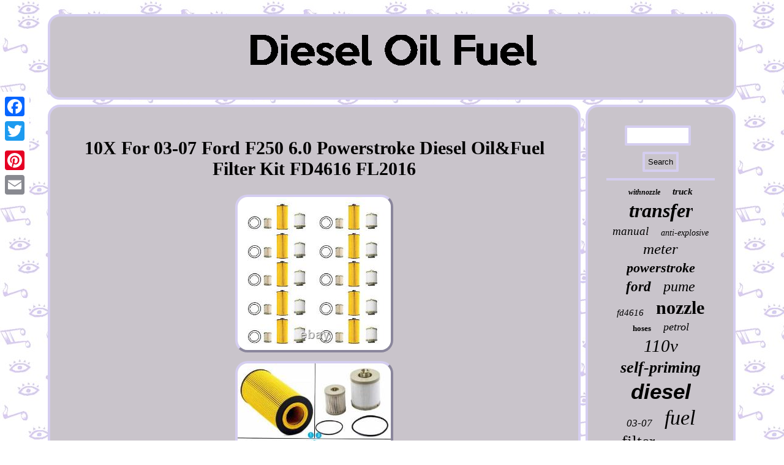

--- FILE ---
content_type: text/html
request_url: https://dieseloilfuel.com/10x-for-03-07-ford-f250-6-0-powerstroke-diesel-oil-fuel-filter-kit-fd4616-fl2016-9.html
body_size: 2904
content:
 <!DOCTYPE html>
 	
	  	<html>
 	
  

<HEAD><LINK type="text/css" href="https://dieseloilfuel.com/wibogekaf.css" rel="stylesheet"/>	  		 
	  
	 <script type="text/javascript">var a2a_config = a2a_config || {};a2a_config.no_3p = 1;</script>     <script type="text/javascript" async src="//static.addtoany.com/menu/page.js"></script><SCRIPT src="//static.addtoany.com/menu/page.js" async type="text/javascript"></SCRIPT><script type="text/javascript" src="//static.addtoany.com/menu/page.js" async></script>


<script async type="text/javascript" src="https://dieseloilfuel.com/xzpe.js"></script> <meta name="viewport" content="width=device-width, initial-scale=1"/> 	<script async src="https://dieseloilfuel.com/dgy.js" type="text/javascript"></script>
 
 <title>10X For 03-07 Ford F250 6.0 Powerstroke Diesel Oil&Fuel Filter Kit FD4616 FL2016</title>   	
 	<meta http-equiv="content-type" content="text/html; charset=UTF-8"/>
  </HEAD>

    
<body>
	


<div class="a2a_kit a2a_kit_size_32 a2a_floating_style a2a_vertical_style" style="left:0px; top:150px;"> 		 <a class="a2a_button_facebook"></a>

  


<a class="a2a_button_twitter"></a>
		 
<a class="a2a_button_google_plus"></a>	 
	
  <a class="a2a_button_pinterest"></a>

 
<a class="a2a_button_email"></a>

 
  
</div> 	 <div id="sevuvacijy">   
 
	
 
	<div id="lesisuboqe">    <a  href="https://dieseloilfuel.com/"> 
	
<img alt="Diesel Oil Fuel" src="https://dieseloilfuel.com/diesel-oil-fuel.gif"/>
	 </a>	 	 	 				</div>   

	<div id="cypovozi">	
<div id="xudeko"> <div id="lurucikap"></div>

<h1 class="[base64]">10X For 03-07 Ford F250 6.0 Powerstroke Diesel Oil&Fuel Filter Kit FD4616 FL2016	</h1>	
<img class="yi7j9j9j5" src="https://dieseloilfuel.com/pics/10X-For-03-07-Ford-F250-6-0-Powerstroke-Diesel-Oil-Fuel-Filter-Kit-FD4616-FL2016-01-cpgo.jpg" title="10X For 03-07 Ford F250 6.0 Powerstroke Diesel Oil&Fuel Filter Kit FD4616 FL2016" alt="10X For 03-07 Ford F250 6.0 Powerstroke Diesel Oil&Fuel Filter Kit FD4616 FL2016"/>

	  <br/>  
	<img class="yi7j9j9j5" src="https://dieseloilfuel.com/pics/10X-For-03-07-Ford-F250-6-0-Powerstroke-Diesel-Oil-Fuel-Filter-Kit-FD4616-FL2016-02-arc.jpg" title="10X For 03-07 Ford F250 6.0 Powerstroke Diesel Oil&Fuel Filter Kit FD4616 FL2016" alt="10X For 03-07 Ford F250 6.0 Powerstroke Diesel Oil&Fuel Filter Kit FD4616 FL2016"/><br/>
		   		<img class="yi7j9j9j5" src="https://dieseloilfuel.com/pics/10X-For-03-07-Ford-F250-6-0-Powerstroke-Diesel-Oil-Fuel-Filter-Kit-FD4616-FL2016-03-okl.jpg" title="10X For 03-07 Ford F250 6.0 Powerstroke Diesel Oil&Fuel Filter Kit FD4616 FL2016" alt="10X For 03-07 Ford F250 6.0 Powerstroke Diesel Oil&Fuel Filter Kit FD4616 FL2016"/>
<br/> 	<img class="yi7j9j9j5" src="https://dieseloilfuel.com/pics/10X-For-03-07-Ford-F250-6-0-Powerstroke-Diesel-Oil-Fuel-Filter-Kit-FD4616-FL2016-04-lzrx.jpg" title="10X For 03-07 Ford F250 6.0 Powerstroke Diesel Oil&Fuel Filter Kit FD4616 FL2016" alt="10X For 03-07 Ford F250 6.0 Powerstroke Diesel Oil&Fuel Filter Kit FD4616 FL2016"/> <br/> 
<img class="yi7j9j9j5" src="https://dieseloilfuel.com/pics/10X-For-03-07-Ford-F250-6-0-Powerstroke-Diesel-Oil-Fuel-Filter-Kit-FD4616-FL2016-05-lps.jpg" title="10X For 03-07 Ford F250 6.0 Powerstroke Diesel Oil&Fuel Filter Kit FD4616 FL2016" alt="10X For 03-07 Ford F250 6.0 Powerstroke Diesel Oil&Fuel Filter Kit FD4616 FL2016"/>  
<br/>	 <img class="yi7j9j9j5" src="https://dieseloilfuel.com/pics/10X-For-03-07-Ford-F250-6-0-Powerstroke-Diesel-Oil-Fuel-Filter-Kit-FD4616-FL2016-06-rapg.jpg" title="10X For 03-07 Ford F250 6.0 Powerstroke Diesel Oil&Fuel Filter Kit FD4616 FL2016" alt="10X For 03-07 Ford F250 6.0 Powerstroke Diesel Oil&Fuel Filter Kit FD4616 FL2016"/>


<br/>
	 

<img class="yi7j9j9j5" src="https://dieseloilfuel.com/pics/10X-For-03-07-Ford-F250-6-0-Powerstroke-Diesel-Oil-Fuel-Filter-Kit-FD4616-FL2016-07-up.jpg" title="10X For 03-07 Ford F250 6.0 Powerstroke Diesel Oil&Fuel Filter Kit FD4616 FL2016" alt="10X For 03-07 Ford F250 6.0 Powerstroke Diesel Oil&Fuel Filter Kit FD4616 FL2016"/>	 
<br/> 	 <br/> 
<img class="yi7j9j9j5" src="https://dieseloilfuel.com/rixipa.gif" title="10X For 03-07 Ford F250 6.0 Powerstroke Diesel Oil&Fuel Filter Kit FD4616 FL2016" alt="10X For 03-07 Ford F250 6.0 Powerstroke Diesel Oil&Fuel Filter Kit FD4616 FL2016"/>  	
	 <br/> 

 10sets Powerstroke Diesel Oil Fuel Filter FD4616 FL2016 for 03-07 Ford 6.0L Kit. No any proprietary rights, affiliate and sponsorship with the third party marks.<p>		 This is for a replacement Motorcraft fuel filter set and oil filter for Ford 6.0 F250 F350 F450 F550 Powerstroke Diesels. These come with the large filter, the small filter and the 2 o-rings that are black. The oil filter comes with the o-ring. FORD F250 F-250 SUPER DUTY.   	
</p>  <p>

 FORD F350 F-350 SUPER DUTY. FORD F450 F-450 SUPER DUTY.</p> 

<p>	
 SQ-1130 SQ-1140 SQ-1200 SQ-14 SQ-3250. According to original factory specifications, perfect match to original car. Made of high quality material. Parts are from certified professional factory.</p>  Communication is the best way to solve the problem. 10x Powerstroke Diesel Oil (As Picture). We will give you a satisfactory answer. We are a professional worldwide wholesale company. High product quality, reasonable prices, excellent customer service and a reliable credit standing is our tenet.
<br/>  
<img class="yi7j9j9j5" src="https://dieseloilfuel.com/rixipa.gif" title="10X For 03-07 Ford F250 6.0 Powerstroke Diesel Oil&Fuel Filter Kit FD4616 FL2016" alt="10X For 03-07 Ford F250 6.0 Powerstroke Diesel Oil&Fuel Filter Kit FD4616 FL2016"/>  	 
<br/>  
  <div style="margin:10px auto 0px auto" class="a2a_kit">   		 
 

<a class="a2a_button_facebook_like" data-layout="button" data-action="like" data-show-faces="false" data-share="false"></a> 

 
			</div> 
 
<div style="margin:10px auto;width:100px;"  class="a2a_kit a2a_default_style">  <a class="a2a_button_facebook"></a> 
    
   <a class="a2a_button_twitter"></a>  


<a class="a2a_button_google_plus"></a>  	 	
<a class="a2a_button_pinterest"></a> 	 	<a class="a2a_button_email"></a> 
  


 </div> <hr/>	
 </div>

 
 <div id="joziqoboq"> 

 


	<div id="xovytynipo">	     <hr/>   		 	
	</div> 	<div id="namejaro"></div>

 <div id="xopabuniki">   
 
  
   
	 <a style="font-family:Zap Chance;font-size:12px;font-weight:bolder;font-style:italic;text-decoration:none" href="https://dieseloilfuel.com/tag/withnozzle.html">withnozzle</a><a style="font-family:OzHandicraft BT;font-size:15px;font-weight:bold;font-style:oblique;text-decoration:none" href="https://dieseloilfuel.com/tag/truck.html">truck</a><a style="font-family:Playbill;font-size:32px;font-weight:bold;font-style:italic;text-decoration:none" href="https://dieseloilfuel.com/tag/transfer.html">transfer</a><a style="font-family:Modern;font-size:19px;font-weight:normal;font-style:oblique;text-decoration:none" href="https://dieseloilfuel.com/tag/manual.html">manual</a><a style="font-family:Terminal;font-size:14px;font-weight:lighter;font-style:italic;text-decoration:none" href="https://dieseloilfuel.com/tag/anti-explosive.html">anti-explosive</a><a style="font-family:Times;font-size:25px;font-weight:normal;font-style:oblique;text-decoration:none" href="https://dieseloilfuel.com/tag/meter.html">meter</a><a style="font-family:Arial Black;font-size:22px;font-weight:bolder;font-style:italic;text-decoration:none" href="https://dieseloilfuel.com/tag/powerstroke.html">powerstroke</a><a style="font-family:Impact;font-size:23px;font-weight:bold;font-style:oblique;text-decoration:none" href="https://dieseloilfuel.com/tag/ford.html">ford</a><a style="font-family:GV Terminal;font-size:24px;font-weight:lighter;font-style:italic;text-decoration:none" href="https://dieseloilfuel.com/tag/pume.html">pume</a><a style="font-family:Geneva;font-size:15px;font-weight:normal;font-style:italic;text-decoration:none" href="https://dieseloilfuel.com/tag/fd4616.html">fd4616</a><a style="font-family:GilbertUltraBold;font-size:30px;font-weight:bolder;font-style:normal;text-decoration:none" href="https://dieseloilfuel.com/tag/nozzle.html">nozzle</a><a style="font-family:Sonoma;font-size:13px;font-weight:bolder;font-style:normal;text-decoration:none" href="https://dieseloilfuel.com/tag/hoses.html">hoses</a><a style="font-family:Humanst521 Cn BT;font-size:18px;font-weight:lighter;font-style:italic;text-decoration:none" href="https://dieseloilfuel.com/tag/petrol.html">petrol</a><a style="font-family:Bookman Old Style;font-size:29px;font-weight:normal;font-style:italic;text-decoration:none" href="https://dieseloilfuel.com/tag/110v.html">110v</a><a style="font-family:Charcoal;font-size:26px;font-weight:bolder;font-style:italic;text-decoration:none" href="https://dieseloilfuel.com/tag/self-priming.html">self-priming</a><a style="font-family:Arial;font-size:35px;font-weight:bold;font-style:oblique;text-decoration:none" href="https://dieseloilfuel.com/tag/diesel.html">diesel</a><a style="font-family:New York;font-size:17px;font-weight:normal;font-style:oblique;text-decoration:none" href="https://dieseloilfuel.com/tag/03-07.html">03-07</a><a style="font-family:Minion Web;font-size:34px;font-weight:normal;font-style:oblique;text-decoration:none" href="https://dieseloilfuel.com/tag/fuel.html">fuel</a><a style="font-family:Gill Sans Condensed Bold;font-size:28px;font-weight:normal;font-style:normal;text-decoration:none" href="https://dieseloilfuel.com/tag/filter.html">filter</a><a style="font-family:Monaco;font-size:19px;font-weight:bold;font-style:oblique;text-decoration:none" href="https://dieseloilfuel.com/tag/engine.html">engine</a><a style="font-family:Terminal;font-size:10px;font-weight:normal;font-style:italic;text-decoration:none" href="https://dieseloilfuel.com/tag/mopar.html">mopar</a><a style="font-family:Fritzquad;font-size:16px;font-weight:bold;font-style:italic;text-decoration:none" href="https://dieseloilfuel.com/tag/portable.html">portable</a><a style="font-family:Sonoma;font-size:33px;font-weight:normal;font-style:oblique;text-decoration:none" href="https://dieseloilfuel.com/tag/pump.html">pump</a><a style="font-family:Colonna MT;font-size:21px;font-weight:lighter;font-style:oblique;text-decoration:none" href="https://dieseloilfuel.com/tag/meterr.html">meterr</a><a style="font-family:Kino MT;font-size:11px;font-weight:bolder;font-style:normal;text-decoration:none" href="https://dieseloilfuel.com/tag/60lmin.html">60lmin</a><a style="font-family:Footlight MT Light;font-size:13px;font-weight:normal;font-style:normal;text-decoration:none" href="https://dieseloilfuel.com/tag/tank.html">tank</a><a style="font-family:Playbill;font-size:31px;font-weight:lighter;font-style:italic;text-decoration:none" href="https://dieseloilfuel.com/tag/electric.html">electric</a><a style="font-family:Wide Latin;font-size:16px;font-weight:bolder;font-style:oblique;text-decoration:none" href="https://dieseloilfuel.com/tag/fl2016.html">fl2016</a><a style="font-family:Fritzquad;font-size:20px;font-weight:normal;font-style:normal;text-decoration:none" href="https://dieseloilfuel.com/tag/gasoline.html">gasoline</a><a style="font-family:Univers;font-size:12px;font-weight:bolder;font-style:oblique;text-decoration:none" href="https://dieseloilfuel.com/tag/550w.html">550w</a><a style="font-family:Braggadocio;font-size:27px;font-weight:normal;font-style:normal;text-decoration:none" href="https://dieseloilfuel.com/tag/hose.html">hose</a><a style="font-family:GV Terminal;font-size:17px;font-weight:bold;font-style:normal;text-decoration:none" href="https://dieseloilfuel.com/tag/gallon.html">gallon</a><a style="font-family:Times;font-size:11px;font-weight:normal;font-style:italic;text-decoration:none" href="https://dieseloilfuel.com/tag/extractor.html">extractor</a><a style="font-family:Colonna MT;font-size:14px;font-weight:bolder;font-style:italic;text-decoration:none" href="https://dieseloilfuel.com/tag/kerosene.html">kerosene</a><a style="font-family:Micro;font-size:18px;font-weight:bolder;font-style:normal;text-decoration:none" href="https://dieseloilfuel.com/tag/16gpm.html">16gpm</a> 

 </div>     </div>
	

		
 
</div>
 <div id="hujidabi"> 	  <ul><li><a href="https://dieseloilfuel.com/">Index</a></li><li><a href="https://dieseloilfuel.com/sitemap.html">Sitemap</a></li><li><a href="https://dieseloilfuel.com/contactus.php">Contact Form</a></li><li><a href="https://dieseloilfuel.com/privacy.html">Privacy Policy Agreement</a></li><li><a href="https://dieseloilfuel.com/tos.html">Terms of Use</a></li></ul>  
</div> 
</div>   
</body>

 	
 
	
</html>
